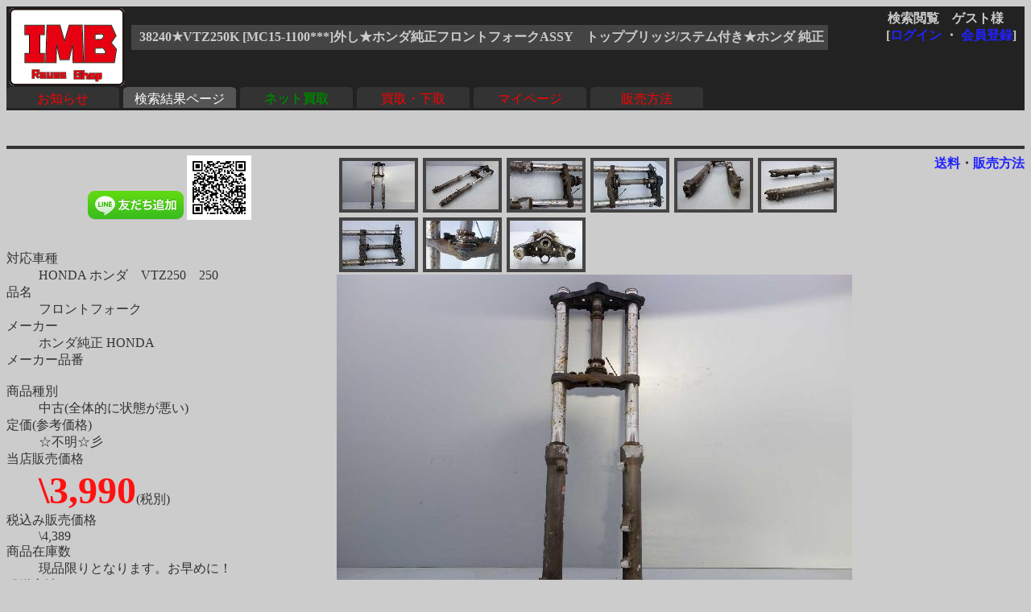

--- FILE ---
content_type: text/html
request_url: http://rtc.no-ip.org/db/zaiko.php?vewid=38240&flgssl=0&PHPSESSID=ii8uj4hqr7h254lhq26k1e7fb1
body_size: 10009
content:

<?xml version='1.0' encoding='shift_jis'?>
<!DOCTYPE html PUBLIC '-//W3C//DTD XHTML 1.1//EN' 'http://www.w3.org/TR/xhtml11/DTD/xhtml11.dtd'>
<html xmlns='http://www.w3.org/1999/xhtml' xml:lang='ja'>
<link rel='stylesheet' type='text/css' href='zaiko0.css' />
<head>
	<meta http-equiv='Content-Type' content='text/html; charset=Shift_JIS' />

<meta name='robots' content='index,follow' />
<meta name='description' content='リユースショップＩＭＢ(イミテーションブルー) 四国香川中古二輪パーツリサイクルショップ。買い取りもやってます。' />
<meta name='Keywords' content='バイク,オートバイ,二輪,中古,リサイクル,部品,パーツ,通信販売,買取,香川,四国'>
<base href='http://rtc.no-ip.org/db/zaiko.php' target='_top'> 
<title>38240★VTZ250K [MC15-1100***]外し★ホンダ純正フロントフォークASSY　トップブリッジ/ステム付き★ホンダ 純正</title>

<div id="fb-root"></div>
<script>(function(d, s, id) {
  var js, fjs = d.getElementsByTagName(s)[0];
  if (d.getElementById(id)) return;
  js = d.createElement(s); js.id = id;
  js.src = "//connect.facebook.net/ja_JP/sdk.js#xfbml=1&version=v2.6";
  fjs.parentNode.insertBefore(js, fjs);
}(document, 'script', 'facebook-jssdk'));</script>

<!-- 画像がついてくるようにする部分 -->
<script type='text/javascript' src='../javascript/jquery-ui.min.js'></script>
<script type='text/javascript' src='../javascript/jquery.scrollFollow.js'></script>

<script type='text/javascript'>
        jQuery(document).ready(function(){
            jQuery('#gazo_area').containedStickyScroll();
</script>



<script type='text/javascript'>
<!--

// カーソルオーバーで画像切替
function pic_change(expgdat,sgdat,ix,iy) {

	tagObj = document.getElementById('pic');
	tagObj.innerHTML = '<a href="gazo.php?gurl='+ sgdat+ '&amp;PHPSESSID=ii8uj4hqr7h254lhq26k1e7fb1"><img src="' + expgdat + '" width="' + ix + '" height="' + iy + '" alt="画像"/></a>';
}


// サブウィンドウ作成
function open_wnd(url1) {
	window.open(url1,'送料', 'width=930, height=400, scrollbars=yes');
	return false;
}


//-->
</script>
</head>
<body class='zentai_gray'>
	<div class='body_top'>
		<a href='http://imb.rtc-net.org/'><img src='../IMB_logo(touka).gif' height='100px;' class='toplogo'/></a>
		<div class='user_name'>
			<span class='text_right'>検索閲覧　ゲスト様　</span><br />
			<div class='float_right'>[<a href='http://rtc.no-ip.org/user2/'>ログイン</a> ・ <a href='http://rtc.no-ip.org/user2/'>会員登録</a>]</div>
		</div>
		
				<br /><div class='kensaku_area'>
					<span class='text_left'>38240★VTZ250K [MC15-1100***]外し★ホンダ純正フロントフォークASSY　トップブリッジ/ステム付き★ホンダ 純正</span>
				</div>
<!--		<div class='clbr'></div> -->
		
		<br class='float_clear'/><span class='float_clear'>
	<span class='tab_off'><a href='http://rtc.no-ip.org/web/index_top.php'>お知らせ</a></span><span class='tab_on'><a href='http://rtc.no-ip.org/db/viewer.php'>検索結果ページ</a></span><span class='tab_off'><a href='http://rtc.no-ip.org/web/index_netkaitori.php'><b><font color='green'>ネット買取</font></b></a></span><span class='tab_off'><a href='http://rtc.no-ip.org/web/index_kaitori.php'>買取・下取</a></span><span class='tab_off'><a href='http://rtc.no-ip.org/user2/mypage.php'>マイページ</a></span><span class='tab_off'><a href='http://rtc.no-ip.org/web/help.php#tejun'>販売方法</a></span></span>
		<div class='clbr'></div>
	</div>
	<br /><br / class='float_clear'><small></small><hr />
<div class='text_right float_right'>
	<b> 
	<a href='../web/soryo.php?f_oku=0&zid=38240&amp;PHPSESSID=ii8uj4hqr7h254lhq26k1e7fb1' onclick='return open_wnd("../web/soryo.php?f_oku=0&zid=38240");'>送料</a>・<a href='../web/help.php?PHPSESSID=ii8uj4hqr7h254lhq26k1e7fb1#tejun'>販売方法</a>
	</b> </div>
<div id='setumei_area'>
<div class='text_center'> 
<div class="fb-like" data-layout="box_count" data-action="like" data-show-faces="true" data-share="true"></div> <a href="https://line.me/ti/p/%40mel8759s"><img height="36" border="0" alt="友だち追加数" src="http://biz.line.naver.jp/line_business/img/btn/addfriends_ja.png"></a> <img height="80px" src="http://qr-official.line.me/L/ME8dZvB7RB.png"></div>
<br />
	<dl>
		<dt>対応車種</dt><dd>HONDA ホンダ　VTZ250　250　　　</dd>
		<dt>品名</dt><dd>フロントフォーク　</dd>
		<dt>メーカー</dt><dd>ホンダ純正 HONDA　</dd>
		<dt>メーカー品番</dt><dd>　</dd>
		<dt>商品種別</dt><dd>中古(全体的に状態が悪い)　</dd>
		<dt>定価(参考価格)</dt><dd>☆不明☆彡　</dd>
			
		<dt>当店販売価格</dt><dd><b class='nedan'>\3,990</b>(税別)　</dd>
		
		<dt>税込み販売価格</dt><dd>\4,389　</dd>
			
		<dt>商品在庫数</dt><dd>現品限りとなります。お早めに！　</dd>
		<dt>発送方法</dt><dd><a href='../web/soryo.php?f_oku=0&zid=38240&amp;PHPSESSID=ii8uj4hqr7h254lhq26k1e7fb1' onclick='return open_wnd("../web/soryo.php?f_oku=0&zid=38240");'><b>宅配便 </b></a></dd>
		<dt>詳細</dt><dd>　</dd>
	</dl>
	<div class='syosai'>VTZ250K [MC15-1100***]外し<br />
<br />
フロントフォーク　ASSY<br />
トップブリッジ、ステム<br />
アンダーブラケット<br />
<br />
チューブ他に多数サビあり<br />
<br />
修復ベースに!<br />
</div></div><div id='gazo_area'><div class='mingazo_box'><a href='gazo.php?gurl=/db/zaiko/sgdat/38240_1.jpg&amp;PHPSESSID=ii8uj4hqr7h254lhq26k1e7fb1' ><img class='mingaxo' src='/db/zaiko/redgdat/38240_1.jpg' alt='' onMouseOver='pic_change("/db/zaiko/expgdat/38240_1.jpg","/db/zaiko/sgdat/38240_1.jpg","","")'/></a></div><div class='mingazo_box'><a href='gazo.php?gurl=/db/zaiko/sgdat/38240_2.jpg&amp;PHPSESSID=ii8uj4hqr7h254lhq26k1e7fb1' ><img class='mingaxo' src='/db/zaiko/redgdat/38240_2.jpg' alt='' onMouseOver='pic_change("/db/zaiko/expgdat/38240_2.jpg","/db/zaiko/sgdat/38240_2.jpg","","")'/></a></div><div class='mingazo_box'><a href='gazo.php?gurl=/db/zaiko/sgdat/38240_3.jpg&amp;PHPSESSID=ii8uj4hqr7h254lhq26k1e7fb1' ><img class='mingaxo' src='/db/zaiko/redgdat/38240_3.jpg' alt='' onMouseOver='pic_change("/db/zaiko/expgdat/38240_3.jpg","/db/zaiko/sgdat/38240_3.jpg","","")'/></a></div><div class='mingazo_box'><a href='gazo.php?gurl=/db/zaiko/sgdat/38240_4.jpg&amp;PHPSESSID=ii8uj4hqr7h254lhq26k1e7fb1' ><img class='mingaxo' src='/db/zaiko/redgdat/38240_4.jpg' alt='' onMouseOver='pic_change("/db/zaiko/expgdat/38240_4.jpg","/db/zaiko/sgdat/38240_4.jpg","","")'/></a></div><div class='mingazo_box'><a href='gazo.php?gurl=/db/zaiko/sgdat/38240_5.jpg&amp;PHPSESSID=ii8uj4hqr7h254lhq26k1e7fb1' ><img class='mingaxo' src='/db/zaiko/redgdat/38240_5.jpg' alt='' onMouseOver='pic_change("/db/zaiko/expgdat/38240_5.jpg","/db/zaiko/sgdat/38240_5.jpg","","")'/></a></div><div class='mingazo_box'><a href='gazo.php?gurl=/db/zaiko/sgdat/38240_6.jpg&amp;PHPSESSID=ii8uj4hqr7h254lhq26k1e7fb1' ><img class='mingaxo' src='/db/zaiko/redgdat/38240_6.jpg' alt='' onMouseOver='pic_change("/db/zaiko/expgdat/38240_6.jpg","/db/zaiko/sgdat/38240_6.jpg","","")'/></a></div><div class='mingazo_box'><a href='gazo.php?gurl=/db/zaiko/sgdat/38240_7.jpg&amp;PHPSESSID=ii8uj4hqr7h254lhq26k1e7fb1' ><img class='mingaxo' src='/db/zaiko/redgdat/38240_7.jpg' alt='' onMouseOver='pic_change("/db/zaiko/expgdat/38240_7.jpg","/db/zaiko/sgdat/38240_7.jpg","","")'/></a></div><div class='mingazo_box'><a href='gazo.php?gurl=/db/zaiko/sgdat/38240_8.jpg&amp;PHPSESSID=ii8uj4hqr7h254lhq26k1e7fb1' ><img class='mingaxo' src='/db/zaiko/redgdat/38240_8.jpg' alt='' onMouseOver='pic_change("/db/zaiko/expgdat/38240_8.jpg","/db/zaiko/sgdat/38240_8.jpg","","")'/></a></div><div class='mingazo_box'><a href='gazo.php?gurl=/db/zaiko/sgdat/38240_9.jpg&amp;PHPSESSID=ii8uj4hqr7h254lhq26k1e7fb1' ><img class='mingaxo' src='/db/zaiko/redgdat/38240_9.jpg' alt='' onMouseOver='pic_change("/db/zaiko/expgdat/38240_9.jpg","/db/zaiko/sgdat/38240_9.jpg","","")'/></a></div>
<div class='gazo_box'><div id='pic'><a href='gazo.php?gurl=/db/zaiko/sgdat/38240_1.jpg&amp;PHPSESSID=ii8uj4hqr7h254lhq26k1e7fb1'><img src='/db/zaiko/expgdat/38240_1.jpg' alt='' width='' height='' /></a></div></div><br />
	<a href='../tyumon/add_basket.php?zid=38240&amp;PHPSESSID=ii8uj4hqr7h254lhq26k1e7fb1'><img src='cart_btn2.gif'></a>
<!--	<a href='../tyumon/add_basket.php?zid=38240&amp;PHPSESSID=ii8uj4hqr7h254lhq26k1e7fb1'><img src='fav_btn2.gif'></a> -->
	<a href='../web/index_toiawase.php?zid=38240&amp;PHPSESSID=ii8uj4hqr7h254lhq26k1e7fb1'><img src='qst_btn2.gif'></a>
	<a href='../web/soryo.php?f_oku=0&zid=38240&amp;PHPSESSID=ii8uj4hqr7h254lhq26k1e7fb1' onclick='return open_wnd("../web/soryo.php?f_oku=0&zid=38240");'><img src='sry_btn.gif'></a>
</div><hr class='float_clear'>
	<b> 
	<a href='../web/soryo.php?f_oku=0&zid=38240&amp;PHPSESSID=ii8uj4hqr7h254lhq26k1e7fb1' onclick='return open_wnd("../web/soryo.php?f_oku=0&zid=38240");'>送料</a>・<a href='../web/help.php?PHPSESSID=ii8uj4hqr7h254lhq26k1e7fb1#tejun'>販売方法</a>
	</b>
<center><a href='viewer.php?PHPSESSID=ii8uj4hqr7h254lhq26k1e7fb1'><font size=+3><img src='back_btn2.gif'></font></a><center>
<br /><br />
<hr class='' />
<div id='bottom_link'>
	| <span class='blink_text'><a href='http://rtc.no-ip.org/web/help.php' target='_self'>ご利用ガイド</a></span>
	| <span class='blink_text'><a href='http://rtc.no-ip.org/web/index_toiawase.php' target='_self'>お問い合わせ窓口</a></span>
	| <span class='blink_text'><a href='http://rtc-net.org/co.html' target='_self'>会社概要</a></span>
	| <span class='blink_text'><a href='http://blog.livedoor.jp/rtc_imb/archives/51938495.html'>リクルート</a></span>
	| <span class='blink_text'><a href='http://rtc-net.org/map.html#info' target='_self'>ショップinfo</a></span>
	| <span class='blink_text'><a href='http://rtc-net.org/map.html' target='_self'>アクセスマップ</a></span>
	| <span class='blink_text'><a href='http://rtc.no-ip.org/web/help.php#tokusyo-ho ' target='_self'>特商法表示</a></span>
	| <span class='blink_text'><a href='http://blog.livedoor.jp/rtc_imb/'>偽青日記・店休予定</a></span>
	| <span><a href='?PHPSESSID=ii8uj4hqr7h254lhq26k1e7fb1'></a></span>
</div>
<br />

</body>
</html>

